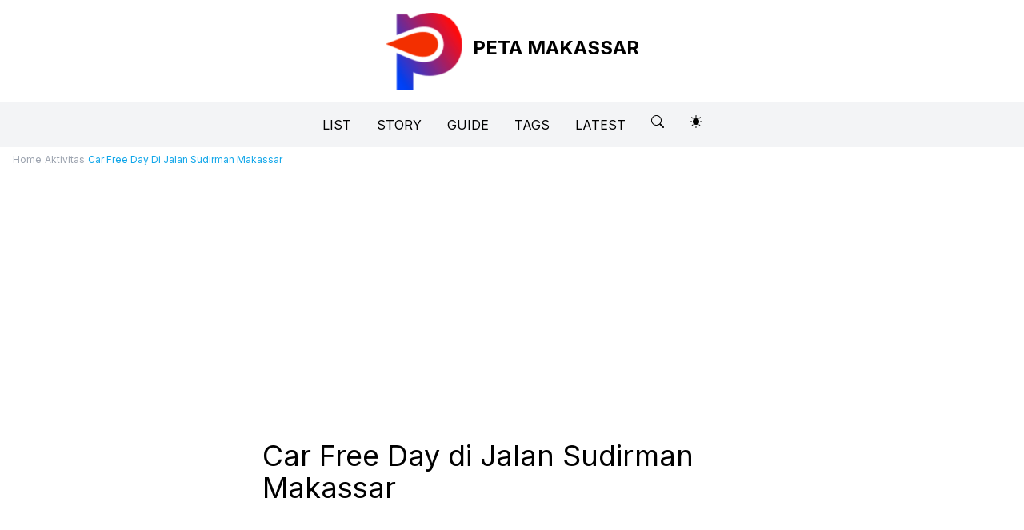

--- FILE ---
content_type: text/html
request_url: https://petamakassar.com/car-free-day-jalan-sudirman-makassar/
body_size: 5895
content:
<!doctype html><html lang="id-ID"><head>
	<meta http-equiv="Content-Type" content="text/html; charset=UTF-8"/>
<meta http-equiv="X-Clacks-Overhead" content="GNU Terry Pratchett"><meta name="viewport" content="width=device-width,initial-scale=1"><meta name="title" content="Car Free Day di Jalan Sudirman Makassar"><meta name="description" content="Peta Makassar - Setiap hari minggu pagi di kota makassar diadakan car free day. Kalau dulu car free day hanya ada di pantai losari."><meta name="keywords" content="weekend,"><meta content="index, follow" name="robots"><meta property="og:url" content="https://petamakassar.com/car-free-day-jalan-sudirman-makassar/"><meta property="og:site_name" content="Peta Makassar"><meta property="og:title" content="Car Free Day di Jalan Sudirman Makassar"><meta property="og:description" content="Peta Makassar - Setiap hari minggu pagi di kota makassar diadakan car free day. Kalau dulu car free day hanya ada di pantai losari."><meta property="og:locale" content="id_ID"><meta property="og:type" content="article"><meta property="article:section" content="aktivitas"><meta property="article:published_time" content="2019-06-25T03:10:13+00:00"><meta property="article:modified_time" content="2019-06-25T03:10:13+00:00"><meta property="article:tag" content="Weekend"><meta property="og:image" ><meta name="twitter:card" content="summary_large_image"><meta name="twitter:image" ><meta name="twitter:title" content="Car Free Day di Jalan Sudirman Makassar"><meta name="twitter:description" content="Peta Makassar - Setiap hari minggu pagi di kota makassar diadakan car free day. Kalau dulu car free day hanya ada di pantai losari."><meta itemprop="name" content="Car Free Day di Jalan Sudirman Makassar"><meta itemprop="description" content="Peta Makassar - Setiap hari minggu pagi di kota makassar diadakan car free day. Kalau dulu car free day hanya ada di pantai losari."><meta itemprop="datePublished" content="2019-06-25T03:10:13+00:00"><meta itemprop="dateModified" content="2019-06-25T03:10:13+00:00"><meta itemprop="wordCount" content="415"><meta itemprop="image" ><meta itemprop="keywords" content="weekend,"><script type="application/ld+json">{"@context":"http://schema.org","@type":"BlogPosting","articleSection":"aktivitas","name":"Car Free Day di Jalan Sudirman Makassar","headline":"Car Free Day di Jalan Sudirman Makassar","alternativeHeadline":"","description":"
        \u003cp\u003e\u003cstrong\u003ePeta Makassar\u003c\/strong\u003e - Setiap hari minggu pagi di kota makassar diadakan car free day. Kalau dulu car free day hanya ada di pantai losari.\u003c\/p\u003e
    ","inLanguage":"id-ID","isFamilyFriendly":"true","mainEntityOfPage":{"@type":"WebPage","@id":"https:\/\/petamakassar.com\/car-free-day-jalan-sudirman-makassar\/"},"author":{"@type":"Person","name":"","url":"https:\/\/petamakassar.com\/"},"creator":{"@type":"Person","name":""},"accountablePerson":{"@type":"Person","name":""},"copyrightHolder":{"@type":"Person","name":""},"copyrightYear":"2019","dateCreated":"2019-06-25T03:10:13.00Z","datePublished":"2019-06-25T03:10:13.00Z","dateModified":"2019-06-25T03:10:13.00Z","publisher":{"@type":"Organization","name":null,"url":"https://petamakassar.com/","logo":{"@type":"ImageObject","url":"https:\/\/petamakassar.com\/favicons\/favicon-32x32.pngfavicon-32x32.png","width":"32","height":"32"}},"image":["https://petamakassar.com/images/logo.png"],"url":"https:\/\/petamakassar.com\/car-free-day-jalan-sudirman-makassar\/","wordCount":"415","genre":["story"],"keywords":["weekend"]}</script><script type="application/ld+json">{"@context":"http://schema.org","@type":"BreadcrumbList","itemListElement":[{"@type":"ListItem","position":1,"name":"Site","item":"https:\/\/petamakassar.com\/"},{"@type":"ListItem","position":2,"name":"Car Free Day di Jalan Sudirman Makassar","item":"https:\/\/petamakassar.com\/car-free-day-jalan-sudirman-makassar\/"}]}</script><script async src="https://www.googletagmanager.com/gtag/js?id=G-4XBNPDGHQ5"></script><script>var dnt,doNotTrack=!1;if(!1&&(dnt=navigator.doNotTrack||window.doNotTrack||navigator.msDoNotTrack,doNotTrack=dnt=="1"||dnt=="yes"),!doNotTrack){window.dataLayer=window.dataLayer||[];function gtag(){dataLayer.push(arguments)}gtag("js",new Date),gtag("config","G-4XBNPDGHQ5")}</script><meta name="referrer" content="no-referrer-when-downgrade"><link rel="shortcut icon" href="../favicons/favicon-32x32.png"><title>Car Free Day di Jalan Sudirman Makassar | Peta Makassar</title>
	<link rel="canonical" href="https://petamakassar.com/car-free-day-jalan-sudirman-makassar/" />
<link rel="stylesheet" href="../css/style.min.css"><script async src="https://pagead2.googlesyndication.com/pagead/js/adsbygoogle.js?client=ca-pub-6002942643384962" ></script></head><body :class="{ 'dark': darkMode === 'true' }" x-data="{ darkMode: localStorage.getItem('darkMode') || 'false' }" x-init="$watch('darkMode', (val) => localStorage.setItem('darkMode', val))" x-cloak><header><div class="mx-auto my-4 text-center"><a href="/"><img src="../favicons/ms-icon-150x150.png" class="w-24 inline-block" alt="Peta Makassar">
<span class="ml-2 inline-block text-2xl uppercase font-bold">Peta Makassar</span></a></div></header><nav class="w-full flex justify-center flex-wrap stickynavbar bg-gray-100"><a class="p-4 uppercase" href="../categories/list/">list</a>
<a class="p-4 uppercase" href="../categories/story/">story</a>
<a class="p-4 uppercase" href="../categories/guide/">guide</a>
<a class="p-4 uppercase" href="../tags/">tags</a>
<a class="p-4 uppercase" href="../post/">latest</a><div class="p-4"><a href="../search/"><svg @click="open = ! open" width="16" height="16" fill="currentcolor" class="bi bi-search" viewbox="0 0 16 16"><path d="M11.742 10.344a6.5 6.5.0 10-1.397 1.398h-.001c.03.04.062.078.098.115l3.85 3.85a1 1 0 001.415-1.414l-3.85-3.85a1.007 1.007.0 00-.115-.1zM12 6.5a5.5 5.5.0 11-11 0 5.5 5.5.0 0111 0z"/></svg></a></div><div class="p-4"><svg id="toggleDark" width="16" height="16" fill="currentcolor" class="bi bi-brightness-high-fill" viewbox="0 0 16 16"><path d="M12 8A4 4 0 114 8a4 4 0 018 0zM8 0a.5.5.0 01.5.5v2a.5.5.0 01-1 0v-2A.5.5.0 018 0zm0 13a.5.5.0 01.5.5v2a.5.5.0 01-1 0v-2A.5.5.0 018 13zm8-5a.5.5.0 01-.5.5h-2a.5.5.0 010-1h2a.5.5.0 01.5.5zM3 8a.5.5.0 01-.5.5h-2a.5.5.0 010-1h2A.5.5.0 013 8zm10.657-5.657a.5.5.0 010 .707l-1.414 1.415a.5.5.0 11-.707-.708l1.414-1.414a.5.5.0 01.707.0zm-9.193 9.193a.5.5.0 010 .707L3.05 13.657a.5.5.0 01-.707-.707l1.414-1.414a.5.5.0 01.707.0zm9.193 2.121a.5.5.0 01-.707.0l-1.414-1.414a.5.5.0 01.707-.707l1.414 1.414a.5.5.0 010 .707zM4.464 4.465a.5.5.0 01-.707.0L2.343 3.05a.5.5.0 11.707-.707l1.414 1.414a.5.5.0 010 .708z"/></svg></div></nav><main><nav aria-label="breadcrumb" class="text-gray-400 text-xs"><ol class="flex my-2 px-4 mx-auto flex-nowrap"><li class="mr-1"><a class="after:content-['_\2192'] capitalize" href="/">Home</a></li><li class="mr-1"><a class="after:content-['_\2192'] capitalize" href="/">aktivitas</a></li><li class="active text-sky-500 capitalize">Car Free Day di Jalan Sudirman Makassar</li></ol></nav><div style="text-align:center!important;margin:auto"><ins class="adsbygoogle" style="display:block;min-height:300px" data-ad-client="ca-pub-6002942643384962" data-ad-slot="9736805861" data-ad-format="auto" data-full-width-responsive="true"></ins><script>(adsbygoogle=window.adsbygoogle||[]).push({})</script></div><article class="mx-4"><header class="pt-12 mb-4"><div class="lg:w-1/2 w-full mx-auto"><h1 class="lg:text-4xl text-2xl mb-4">Car Free Day di Jalan Sudirman Makassar</h1><h2 class="italic text-gray-500"></h2></div></header><div id="container" class="prose mx-auto"><ins class="adsbygoogle" style="display:block;min-height:300px" data-ad-client="ca-pub-6002942643384962" data-ad-slot="6573357145" data-ad-format="auto" data-full-width-responsive="true"></ins><script>(adsbygoogle=window.adsbygoogle||[]).push({})</script><p><strong>Peta Makassar</strong> - Setiap hari minggu pagi di kota makassar diadakan car free day. Kalau dulu car free day hanya ada di pantai losari.</p><p>Sekarang sudah ada 3 tempat yang merupakan tempat ditutupnya jalur kendaraan roda 2 dan roda 4.</p><p>Area car free day terbaru di makassar yaitu di jalan sudirman dan di jalan boulevard panakkukang.</p><ins class="adsbygoogle adsmid" style="display:block" data-ad-client="ca-pub-6002942643384962" data-ad-slot="9511767283" data-ad-format="auto" data-full-width-responsive="true"></ins><script>(adsbygoogle=window.adsbygoogle||[]).push({})</script><p>Hari ini yuk intip apa saja aktifitas dan keseruan car free day di daerah sudirman.</p><h2 id="cfd-car-free-day-di-jalan-sudirman-makassar">CFD (Car free day) di Jalan Sudirman Makassar</h2><p>Tepat pukul 6.00 pagi palang jalanan sudah menutupi jalansudirman. Mulai dari lampu merah yang berbatasan dengan jalan sungai saddang sampai ke lampu merah perempatan jalan kartini dan jalan bawakaeng.</p><p>Panjang jalan yang ditutup yaitu sekitar 900 meter lebih. Hampir satu kilometer. Area ini steril dari kendaraan bermotor roda dua dan empat.</p><ins class="adsbygoogle adsmid" style="display:block" data-ad-client="ca-pub-6002942643384962" data-ad-slot="9511767283" data-ad-format="auto" data-full-width-responsive="true"></ins><script>(adsbygoogle=window.adsbygoogle||[]).push({})</script><p>[caption id=&ldquo;attachment_40&rdquo; align=&ldquo;aligncenter&rdquo; width=&ldquo;600&rdquo;]
suasana car free day sudirman[/caption]</p><p>Di sana orang bisa beraktivitas seperti jogging, senam, dan ada juga yang melakukan olahraga alteletik.</p><p>Admin sendiri sering mengakhiri joggingnya dari rumah ke daerah sudirman.</p><p>Di sudirman terdapat
<a href="../tempat-jogging-di-makassar/">lapangan hasanuddin</a>
yang cukup luas. Biasa dipakai orang untuk bermain bola, atau sekedar lari-lari santai.</p><h3 id="kegiatan-di-cfd-sudirman">Kegiatan di CFD Sudirman</h3><p>Sekitar pukul 7 pagi daerah sudirman akan terus ramai oleh orang-orang. Semakin hari semakin ramai. Warga masyarkat datang dari banyak tempat. Baik yang tua atau muda.</p><p>Kalau sudah terlihat ramai maka instruktur senam aerobik pun memutar musik dan mulai memandu orang-orang. Kebanyakan yang ikutan bu-ibu.</p><p>Orang-orang disini tidak perlu malu, melakukan gerakan harus dilakukan dengan semangat supaya keringat bisa keluar. Kalau yang melakukan gerakan dengan malas-malasan pasti tidak akan mendapat manfaat.</p><p>Di tempat lain kelompok yang gemar melakukan olahraga lari berkumpul. Kalau sudah waktunya tiba mereka akan melakukan jogging keliling biasanya sampai ke losari lalu putar kembali ke titik awal di jalan sudirman.</p><p>Anak remaja ada juga yang melakukan skate board.</p><p>Melakukan atraksi dan latihan di tengah jalan sudirman yang sudah sepi. Kapan lagi bisa main skater di sudirman selain hari minggu pagi.</p><p>Di sisi lain jalan sudirman ada juga kelompok besar yang menamakan dirinya freelatic. Dengan membawa tikar/matras peserta bisa ikut latihan bersama. Latihan akan dipandu oleh beberapa coach. Gerakan yang dilakukan seperti push up, dan beberapa gerakan lain yang akan bikin badan kelelahan, namun mengasyikkan.</p><p>Di area car free day sudirman juga sering diakan event. Kadang kalau anda datang ke sana ada-ada saja event yang bisa anda temui. Misalnya event jalan santai, dan banyak event lain.</p><h4 id="akhir-kata">Akhir kata</h4><p>Car free day di sudirman bisa menjadi tempat alternatif bagi anda menikmati hari minggu pagi yang menyehatkan dan menyenangkan.</p></p><div class="flex flex-col flex-nowrap py-4 mb-4"><div class="nextprev__item"><span>&larr; <a class="text-sm text-sky-500 hover:text-opacity-70" href="../hobi-sepeda-di-makassar/">Sedang Ramai Hobi Sepeda di Makassar</a></span></div><div class="nextprev__item"><span>&rarr; <a class="text-sm text-sky-500 hover:text-opacity-70" href="../jogging-di-kampus-unhas/">Kamu Harus Coba Jogging di Unhas!</a></span></div></div><div class="mb-4 flex"><svg width="16" height="16" fill="currentcolor" class="bi bi-folder-fill" viewbox="0 0 16 16"><path d="M9.828 3h3.982a2 2 0 011.992 2.181l-.637 7A2 2 0 0113.174 14H2.825A2 2 0 01.834 12.181l-.637-7a1.99 1.99.0 01.342-1.31L.5 3a2 2 0 012-2h3.672a2 2 0 011.414.586l.828.828A2 2 0 009.828 3zm-8.322.12C1.72 3.042 1.95 3 2.19 3h5.396l-.707-.707A1 1 0 006.172 2H2.5a1 1 0 00-1 .981l.006.139z"/></svg>
<a class="capitalize text-sky-500 text-xs pl-2 text-gray-500 underline underline-offset-4 hover:opacity-70" href="../categories/story/">story</a></div><div class="mb-4 flex"><svg viewbox="0 0 512 512" fill="currentcolor" aria-hidden="true" width="1em" height="1em"><path d="M20 39.5c-8.836.0-16 7.163-16 16v176c0 4.243 1.686 8.313 4.687 11.314l224 224c6.248 6.248 16.378 6.248 22.626.0l176-176c6.244-6.244 6.25-16.364.013-22.615l-223.5-224A15.999 15.999.0 00196.5 39.5H20zm56 96c0-13.255 10.745-24 24-24s24 10.745 24 24-10.745 24-24 24-24-10.745-24-24z"/><path d="M259.515 43.015c4.686-4.687 12.284-4.687 16.97.0l228 228c4.686 4.686 4.686 12.284.0 16.97l-180 180c-4.686 4.687-12.284 4.687-16.97.0-4.686-4.686-4.686-12.284.0-16.97L479.029 279.5 259.515 59.985c-4.686-4.686-4.686-12.284.0-16.97z"/></svg>
<a class="capitalize text-sky-500 text-xs pl-2 text-gray-500 underline underline-offset-4 hover:opacity-70" href="../tags/weekend/">Weekend</a></div><ins class="adsbygoogle" style="display:block" data-ad-format="autorelaxed" data-ad-client="ca-pub-6002942643384962" data-ad-slot="3727915457"></ins><script>(adsbygoogle=window.adsbygoogle||[]).push({})</script><div id="disqus_thread"></div><script>window.disqus_config=function(){},function(){if(["localhost","127.0.0.1"].indexOf(window.location.hostname)!=-1){document.getElementById("disqus_thread").innerHTML="Disqus comments not available by default when the website is previewed locally.";return}var t=document,e=t.createElement("script");e.async=!0,e.src="https://petamakassar.disqus.com/embed.js",e.setAttribute("data-timestamp",+new Date),(t.head||t.body).appendChild(e)}()</script><noscript>Please enable JavaScript to view the <a href="https://disqus.com/?ref_noscript">comments powered by Disqus.</a></noscript><a href="https://disqus.com/" class="dsq-brlink">comments powered by <span class="logo-disqus">Disqus</span></a></div></article><aside><div class="mx-auto 2xl:w-2/3 w-full"><div class="py-4"><h3 class="font-bold py-4 text-center">Read more</h3><ul class="flex justify-between flex-wrap"><li class="w-60 flex flex-col flex-grow mx-4 mb-2"><a href="../pulau-gusung-makassar/"><div><img src="../uploads/pulau-gusung-makassar.jpg" class="mb-2 w-full h-44 object-cover"></div><div class="w-full"><a href="../pulau-gusung-makassar/">Pulau Gusung Makassar: Surga Tersembunyi di Tengah Kota yang Sering Terlewatkan</a></a></li><li class="w-60 flex flex-col flex-grow mx-4 mb-2"><a href="../tempat-bikin-undangan-wedding-web-invitation-di-makassar/"><div></div><div class="w-full"><a href="../tempat-bikin-undangan-wedding-web-invitation-di-makassar/">Tempat Bikin Undangan Wedding Web Invitation di Makassar</a></a></li><li class="w-60 flex flex-col flex-grow mx-4 mb-2"><a href="../kopi-ujung-makassar-tempat-syuting-filosofi-kopi/"><div></div><div class="w-full"><a href="../kopi-ujung-makassar-tempat-syuting-filosofi-kopi/">Kopi Ujung - Warung Kopi Tempat Syuting Filosofi Kopi 2 Makassar</a></a></li><li class="w-60 flex flex-col flex-grow mx-4 mb-2"><a href="../tempat-bermain-anak-di-makassar/"><div><img src="../uploads/tempat-bermain-anak-di-makassar.webp" class="mb-2 w-full h-44 object-cover"></div><div class="w-full"><a href="../tempat-bermain-anak-di-makassar/">Tempat Bermain Anak di Makassar yang Seru dan Aman untuk Keluarga</a></a></li></ul></div><div class="py-8"><h3 class="font-bold py-4 text-center">Latest Post</h3><ul class="flex justify-between flex-wrap"><li class="w-60 flex flex-col flex-grow mx-4 mb-2"><a href="../pulau-gusung-makassar/"><div><img src="../uploads/pulau-gusung-makassar.jpg" class="mb-2 w-full h-44 object-cover"></div><div class="w-full"><a href="../pulau-gusung-makassar/">Pulau Gusung Makassar: Surga Tersembunyi di Tengah Kota yang Sering Terlewatkan</a></a></li><li class="w-60 flex flex-col flex-grow mx-4 mb-2"><a href="../tempat-bikin-undangan-wedding-web-invitation-di-makassar/"><div></div><div class="w-full"><a href="../tempat-bikin-undangan-wedding-web-invitation-di-makassar/">Tempat Bikin Undangan Wedding Web Invitation di Makassar</a></a></li><li class="w-60 flex flex-col flex-grow mx-4 mb-2"><a href="../kopi-ujung-makassar-tempat-syuting-filosofi-kopi/"><div></div><div class="w-full"><a href="../kopi-ujung-makassar-tempat-syuting-filosofi-kopi/">Kopi Ujung - Warung Kopi Tempat Syuting Filosofi Kopi 2 Makassar</a></a></li><li class="w-60 flex flex-col flex-grow mx-4 mb-2"><a href="../tempat-penukaran-uang-di-makassar/"><div><img src="../uploads/pemandangan-fort-rotterdam-makassar.webp" class="mb-2 w-full h-44 object-cover"></div><div class="w-full"><a href="../tempat-penukaran-uang-di-makassar/">Tempat Penukaran Uang di Makassar: Panduan Lengkap</a></a></li></ul></div></div></aside></main><footer><footer class="mx-auto py-12 text-center"><ul class="flex justify-center text-sm mb-4"><li><a class="mr-2" href="../about/">About</a></li></ul><small class="font-base">© 2018 - 2025 <b class="uppercase">Peta Makassar</b> Created with ❤️</small></footer></footer><script>localStorage.getItem("theme")==="dark"&&setDarkMode(!0);function setDarkMode(e){const t=document.body;e?(t.classList.add("dark"),localStorage.setItem("theme","dark")):(t.classList.remove("dark"),localStorage.removeItem("theme"))}document.getElementById("toggleDark").addEventListener("click",function(){const e=document.body.classList.contains("dark");setDarkMode(!e)});const nav=document.querySelector("nav"),navHeight=70;let lastScrollY=0;const delta=10;function scrolled(){let e=window.scrollY;Math.abs(lastScrollY-e)>delta&&(e>lastScrollY&&e>navHeight?nav.classList.add("nav-up"):e<lastScrollY&&nav.classList.remove("nav-up"),lastScrollY=e)}let didScroll=!1;window.addEventListener("scroll",function(){didScroll=!0}),setInterval(function(){didScroll&&(scrolled(),didScroll=!1)},250)</script><script defer src="https://static.cloudflareinsights.com/beacon.min.js/vcd15cbe7772f49c399c6a5babf22c1241717689176015" integrity="sha512-ZpsOmlRQV6y907TI0dKBHq9Md29nnaEIPlkf84rnaERnq6zvWvPUqr2ft8M1aS28oN72PdrCzSjY4U6VaAw1EQ==" data-cf-beacon='{"version":"2024.11.0","token":"fb62621ec1d44c92b98288b1cd995ddb","r":1,"server_timing":{"name":{"cfCacheStatus":true,"cfEdge":true,"cfExtPri":true,"cfL4":true,"cfOrigin":true,"cfSpeedBrain":true},"location_startswith":null}}' crossorigin="anonymous"></script>
</body></html>

--- FILE ---
content_type: text/html; charset=utf-8
request_url: https://www.google.com/recaptcha/api2/aframe
body_size: 265
content:
<!DOCTYPE HTML><html><head><meta http-equiv="content-type" content="text/html; charset=UTF-8"></head><body><script nonce="dn1xQq0irWyyDe1G5A3log">/** Anti-fraud and anti-abuse applications only. See google.com/recaptcha */ try{var clients={'sodar':'https://pagead2.googlesyndication.com/pagead/sodar?'};window.addEventListener("message",function(a){try{if(a.source===window.parent){var b=JSON.parse(a.data);var c=clients[b['id']];if(c){var d=document.createElement('img');d.src=c+b['params']+'&rc='+(localStorage.getItem("rc::a")?sessionStorage.getItem("rc::b"):"");window.document.body.appendChild(d);sessionStorage.setItem("rc::e",parseInt(sessionStorage.getItem("rc::e")||0)+1);localStorage.setItem("rc::h",'1768778156591');}}}catch(b){}});window.parent.postMessage("_grecaptcha_ready", "*");}catch(b){}</script></body></html>